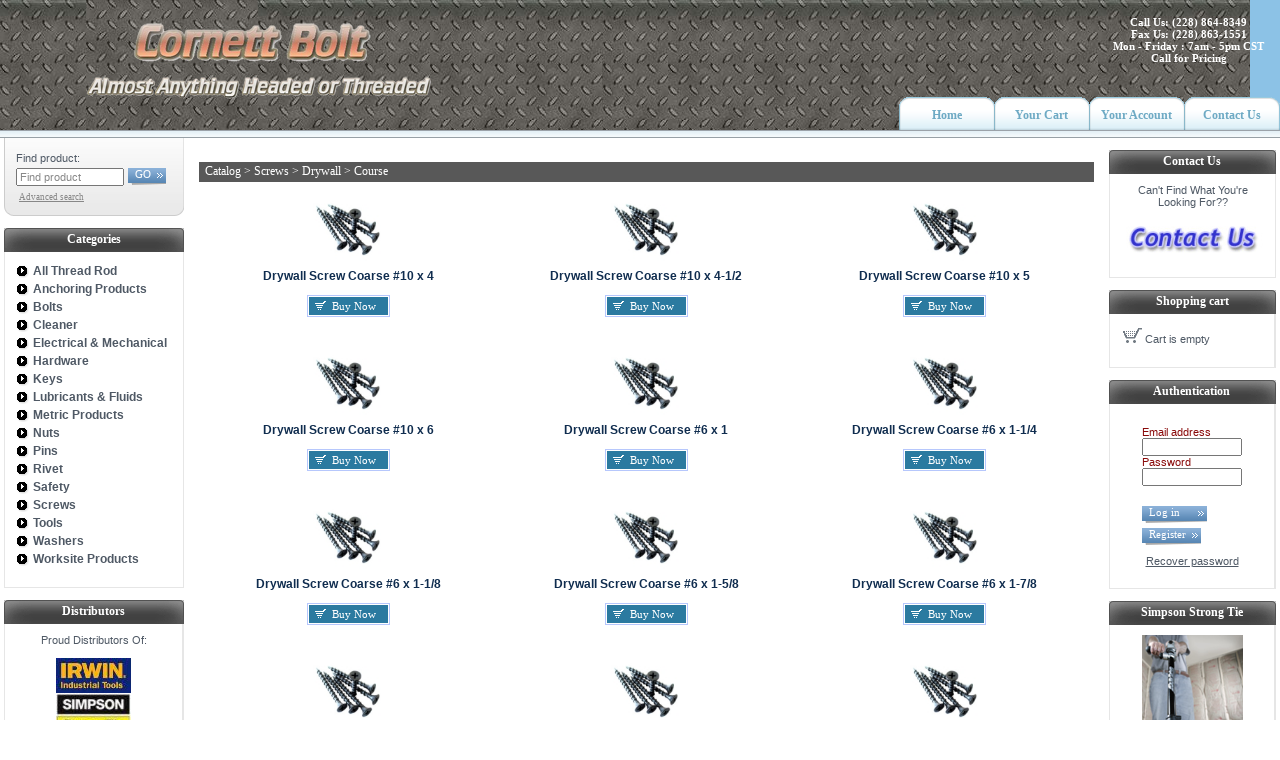

--- FILE ---
content_type: text/html
request_url: http://www.cornettbolt.com/cart.php?target=category&category_id=423
body_size: 7932
content:
<!-- [begin] -->
<!DOCTYPE HTML PUBLIC "-//W3C//DTD HTML 4.01 Transitional//EN" "http://www.w3.org/TR/html4/loose.dtd">
<HTML>

<!-- [head] -->
<HEAD>
<TITLE>Cornett Bolt and Screw
 - Course</TITLE>
<META http-equiv="Content-Type" content="text/html; charset=iso-8859-1">
<META  name="description" content="Huge selection of bolts and screws, as well as other fasteners online! We have nuts, bolts, screws, and more! Hard to find fastener selection!"><LINK href="skins/default/en/style.css"  rel="stylesheet" type="text/css">
</HEAD>
<!-- [/head] -->

<BODY>

<!-- Start of StatCounter Code -->
<script type="text/javascript">
var sc_project=4483491; 
var sc_invisible=1; 
var sc_partition=55; 
var sc_click_stat=1; 
var sc_security="a4967fdd"; 
</script>

<script type="text/javascript"
src="http://www.statcounter.com/counter/counter.js"></script><noscript><div
class="statcounter"><a title="custom counter"
href="http://www.statcounter.com/free_hit_counter.html"
target="_blank"><img class="statcounter"
src="http://c.statcounter.com/4483491/0/a4967fdd/1/"
alt="custom counter" ></a></div></noscript>
<!-- End of StatCounter Code -->


<!-- [/begin] -->
<TABLE border="0" width="100%" cellpadding="0" cellspacing="0" class="Container">
<TR>
<TD valign="top">

<TABLE width="100%" border="0" align="center" cellpadding="0" cellspacing="0">
<TR>
<TD>
<!-- [top] -->

<TABLE width="100%" border="0" cellpadding="0" cellspacing="0" class="Wallpaper">
<TR>
   <TD valign=top>

<TABLE width="100%" border="0" cellpadding="0" cellspacing="0">
<TR>
	<TD width="275" valign="top">
		<TABLE border="0" cellpadding="0" cellspacing="0">
		<TR>
			<!--TD><IMG src="images/spacer.gif" width="40" height="122" border="0" hspace="0" vspace="0" alt=""></TD-->
			<TD><IMG src="skins/default/en/images/spacer.gif" width="40" height="96" border="0" hspace="0" vspace="0" alt=""></TD>
			<!--TD valign="top"></TD-->
			<TD valign="top" style="padding-top: 26px;"></TD>
		</TR>
		</TABLE>
	</TD>
	<TD valign="top">
		<TABLE border="0" cellpadding="0" cellspacing="16" align="right">
		<TR>
			<TD nowrap align="center">
			<!-- [phones] -->
			
<font class="TollPhones">
<b>Call Us: (228) 864-8349<br>
<b>Fax Us: (228) 863-1551<br>

Mon - Friday : 7am - 5pm CST<br>
Call for Pricing<b>
</font>




















			<!-- [/phones] -->
			</TD> 
		</TR>
		</TABLE>
	</TD>
</TR>

<TR>
<TD class="MainHeaderBG">
&nbsp;
</TD>
<TD class="MainHeaderBG">

<!-- [tabs] {{{ -->
<TABLE border="0" cellpadding="0" cellspacing="0" align="right">
<TR>
<TD>

<TABLE border="0" cellpadding="0" cellspacing="0" width="95">
<TR >
	<TD><IMG src="skins/default/en/images/tab_left.gif" width="9" height="42" border="0" alt=""></TD>
	<TD style="padding-bottom: 2px;" width="100%" class="TabNormalBG" nowrap align="center"><A class="TopTabLink" href="cart.php">Home</A></TD>
	<TD><IMG src="skins/default/en/images/tab_right.gif" width="9" height="42" border="0" alt=""></TD>
</TR></TABLE>
</TD>
<TD>

<TABLE border="0" cellpadding="0" cellspacing="0" width="95">
<TR >
	<TD><IMG src="skins/default/en/images/tab_left.gif" width="9" height="42" border="0" alt=""></TD>
	<TD style="padding-bottom: 2px;" width="100%" class="TabNormalBG" nowrap align="center"><A class="TopTabLink" href="cart.php?target=cart">Your Cart</A></TD>
	<TD><IMG src="skins/default/en/images/tab_right.gif" width="9" height="42" border="0" alt=""></TD>
</TR></TABLE>
</TD>
<TD>
</TD>
<TD>

<TABLE border="0" cellpadding="0" cellspacing="0" width="95">
<TR >
	<TD><IMG src="skins/default/en/images/tab_left.gif" width="9" height="42" border="0" alt=""></TD>
	<TD style="padding-bottom: 2px;" width="100%" class="TabNormalBG" nowrap align="center"><A class="TopTabLink" href="cart.php?target=profile&amp;mode=login">Your Account</A></TD>
	<TD><IMG src="skins/default/en/images/tab_right.gif" width="9" height="42" border="0" alt=""></TD>
</TR></TABLE>
</TD>
<TD>

<TABLE border="0" cellpadding="0" cellspacing="0" width="95">
<TR >
	<TD><IMG src="skins/default/en/images/tab_left.gif" width="9" height="42" border="0" alt=""></TD>
	<TD style="padding-bottom: 2px;" width="100%" class="TabNormalBG" nowrap align="center"><A class="TopTabLink" href="cart.php?target=help&amp;mode=contactus">Contact Us</A></TD>
	<TD><IMG src="skins/default/en/images/tab_right.gif" width="9" height="42" border="0" alt=""></TD>
</TR></TABLE>
</TD>
<TD>
</TD>
<!-- add_tabs below are reserved for future modules, DO NOT BIND -->
<TD>
<!-- [add_tab1] -->
</TD>
<TD>
<!-- [add_tab2] -->
</TD>
<TD>
<!-- [add_tab3] -->
</TD>
<!-- Add your tabs here -->


<TD><IMG src="skins/default/en/images/tab_terminator.gif" width="1" height="42" border="0" alt=""></TD>
<!--TD><IMG src="images/spacer.gif" width="1" height="1" border="0" alt=""></TD-->
</TR>
</TABLE>
<!-- [tabs] }}} -->

</TD>
</TR>
</TABLE>

</TD>
</TR>
</TABLE>
<!-- [/top] -->

<!-- [main_view] -->
<TABLE border="0" align="center" cellpadding="0" cellspacing="0">
<TR>
    <TD valign="top">
    <noscript>
        <table border=0 width=500 cellpadding=2 cellspacing=0 align=center>
        <tr>
            <td align=center class=ErrorMessage nowrap>The requested action requires JavaScript.<br>Please enable Javascript in your web browser.</td>
        </tr>
        </table>
    </noscript>
	<script type="text/javascript" language="JavaScript 1.2" src="skins/default/en/js/cookie_validator.js"></script>
    </TD>
</TR>
</TABLE>
<TABLE border="0" width="100%" cellpadding="0" cellspacing="0">
<TR>
    <TD width="4"><IMG src="skins/default/en/images/spacer.gif" width="4" height="1" alt=""></TD>
	<TD width="180" valign="top">
<!-- [left] -->
<!-- [search] -->

<FORM action="http://www.cornettbolt.com/cart.php" method="GET" name="search_form">
<INPUT type="hidden" name="target" value="search">
<TABLE border="0" cellpadding="0" cellspacing="0">

<TR>
	<TD><IMG src="skins/default/en/images/searchbox_left.gif" width="9" height="78" alt=""></TD>
	<TD width="100%" class="SearchBoxBG">
		<TABLE>
		<TR>
			<TD colspan="2">Find product:</TD>
		</TR>
		<TR>
		    <TD><SPAN ><INPUT type="text" name="substring" style="width:75pt;color:#888888" value="Find product" onFocus="this.value=''; this.style.color='#000000';"></SPAN>			    			</TD>
		    <TD>
<TABLE border="0" cellpadding="0" cellspacing="0" class="CommonButton2LeftBG">
<TR>
<TD><IMG src="skins/default/en/images/spacer.gif" width="1" height="17" border="0" alt=""></TD>
<TD valign="top"  nowrap>&nbsp;&nbsp;<a href="javascript: document.search_form.submit()" target="" class="ButtonLink">GO</a>&nbsp;&nbsp;</TD>
<TD ><IMG src="skins/default/en/images/btn2_arrows.gif" border="0" align="middle" alt="GO"></TD><TD><IMG src="skins/default/en/images/btn2_right.gif" width="3" height="17" border="0" alt=""></TD>
</TR>
</TABLE>

</TD>
		</TR>


		<TR >

		

<TD>


			    &nbsp;<A href="cart.php?target=advanced_search" title="Advanced Search" class="AdvancedSearchLink">Advanced search</A>
		    </TD>
		</TR>		</TABLE>
	</TD>
	<TD><IMG src="skins/default/en/images/searchbox_right.gif" width="9" height="78" alt=""></TD>
</TR>

</TABLE>
</FORM>
<BR>





<!-- [/search] -->



<div >
<TABLE width="100%" border="0" cellpadding="0" cellspacing="0">
<TR>
    <TD colspan=3>
    <TABLE width="100%" border="0" cellpadding="0" cellspacing="0" class="SidebarBoxLeftBG">
    <TR>
        <TD class="SidebarBoxCenterBG" nowrap width="100%" align="center">&nbsp;Categories&nbsp;</TD>
        <TD><IMG src="skins/default/en/images/spacer.gif" width="1" height="24" border="0" alt=""></TD>
    </TR>
    </TABLE>
    </TD>
</TR>
<TR>
    <TD class="SidebarBorder"><IMG SRC="skins/default/en/images/spacer.gif" width="1" height="1" border="0" alt=""></TD>
    <TD class="SidebarBox" valign="top" width="100%">
        <TABLE border="0" cellpadding="10" cellspacing="0" width="100%">
        <TR><TD>
<table border=0 cellpadding=2 cellspacing=0>
<tr >
	<td valign="bottom"><img src="skins/default/en/images/category_arrow.gif" width="12" height="13" alt=""></td>
    <td width="100%"><a href="cart.php?target=category&amp;category_id=776" class="SidebarItems"><FONT class="CategoriesList">All Thread Rod</FONT></a></td>
</tr><tr >
	<td valign="bottom"><img src="skins/default/en/images/category_arrow.gif" width="12" height="13" alt=""></td>
    <td width="100%"><a href="cart.php?target=category&amp;category_id=291" class="SidebarItems"><FONT class="CategoriesList">Anchoring Products</FONT></a></td>
</tr><tr >
	<td valign="bottom"><img src="skins/default/en/images/category_arrow.gif" width="12" height="13" alt=""></td>
    <td width="100%"><a href="cart.php?target=category&amp;category_id=313" class="SidebarItems"><FONT class="CategoriesList">Bolts</FONT></a></td>
</tr><tr >
	<td valign="bottom"><img src="skins/default/en/images/category_arrow.gif" width="12" height="13" alt=""></td>
    <td width="100%"><a href="cart.php?target=category&amp;category_id=765" class="SidebarItems"><FONT class="CategoriesList">Cleaner</FONT></a></td>
</tr><tr >
	<td valign="bottom"><img src="skins/default/en/images/category_arrow.gif" width="12" height="13" alt=""></td>
    <td width="100%"><a href="cart.php?target=category&amp;category_id=749" class="SidebarItems"><FONT class="CategoriesList">Electrical &amp; Mechanical</FONT></a></td>
</tr><tr >
	<td valign="bottom"><img src="skins/default/en/images/category_arrow.gif" width="12" height="13" alt=""></td>
    <td width="100%"><a href="cart.php?target=category&amp;category_id=445" class="SidebarItems"><FONT class="CategoriesList">Hardware</FONT></a></td>
</tr><tr >
	<td valign="bottom"><img src="skins/default/en/images/category_arrow.gif" width="12" height="13" alt=""></td>
    <td width="100%"><a href="cart.php?target=category&amp;category_id=503" class="SidebarItems"><FONT class="CategoriesList">Keys</FONT></a></td>
</tr><tr >
	<td valign="bottom"><img src="skins/default/en/images/category_arrow.gif" width="12" height="13" alt=""></td>
    <td width="100%"><a href="cart.php?target=category&amp;category_id=766" class="SidebarItems"><FONT class="CategoriesList">Lubricants &amp; Fluids</FONT></a></td>
</tr><tr >
	<td valign="bottom"><img src="skins/default/en/images/category_arrow.gif" width="12" height="13" alt=""></td>
    <td width="100%"><a href="cart.php?target=category&amp;category_id=506" class="SidebarItems"><FONT class="CategoriesList">Metric Products</FONT></a></td>
</tr><tr >
	<td valign="bottom"><img src="skins/default/en/images/category_arrow.gif" width="12" height="13" alt=""></td>
    <td width="100%"><a href="cart.php?target=category&amp;category_id=331" class="SidebarItems"><FONT class="CategoriesList">Nuts</FONT></a></td>
</tr><tr >
	<td valign="bottom"><img src="skins/default/en/images/category_arrow.gif" width="12" height="13" alt=""></td>
    <td width="100%"><a href="cart.php?target=category&amp;category_id=439" class="SidebarItems"><FONT class="CategoriesList">Pins</FONT></a></td>
</tr><tr >
	<td valign="bottom"><img src="skins/default/en/images/category_arrow.gif" width="12" height="13" alt=""></td>
    <td width="100%"><a href="cart.php?target=category&amp;category_id=794" class="SidebarItems"><FONT class="CategoriesList">Rivet</FONT></a></td>
</tr><tr >
	<td valign="bottom"><img src="skins/default/en/images/category_arrow.gif" width="12" height="13" alt=""></td>
    <td width="100%"><a href="cart.php?target=category&amp;category_id=487" class="SidebarItems"><FONT class="CategoriesList">Safety</FONT></a></td>
</tr><tr >
	<td valign="bottom"><img src="skins/default/en/images/category_arrow.gif" width="12" height="13" alt=""></td>
    <td width="100%"><a href="cart.php?target=category&amp;category_id=396" class="SidebarItems"><FONT class="CategoriesList">Screws</FONT></a></td>
</tr><tr >
	<td valign="bottom"><img src="skins/default/en/images/category_arrow.gif" width="12" height="13" alt=""></td>
    <td width="100%"><a href="cart.php?target=category&amp;category_id=674" class="SidebarItems"><FONT class="CategoriesList">Tools</FONT></a></td>
</tr><tr >
	<td valign="bottom"><img src="skins/default/en/images/category_arrow.gif" width="12" height="13" alt=""></td>
    <td width="100%"><a href="cart.php?target=category&amp;category_id=367" class="SidebarItems"><FONT class="CategoriesList">Washers</FONT></a></td>
</tr><tr >
	<td valign="bottom"><img src="skins/default/en/images/category_arrow.gif" width="12" height="13" alt=""></td>
    <td width="100%"><a href="cart.php?target=category&amp;category_id=768" class="SidebarItems"><FONT class="CategoriesList">Worksite Products</FONT></a></td>
</tr></table>
</TD></TR>
        </TABLE>
        <TABLE border="0" cellpadding="0" cellspacing="0" width="100%">
        <TR><TD><IMG src="skins/default/en/images/spacer.gif" width="1" height="9" alt=""></TD></TR>
        </TABLE>

	</TD>
    <TD class="SidebarBorder"><IMG src="skins/default/en/images/spacer.gif" width="1" height="1" border="0" alt=""></TD>
</TR>
<TR>
    <TD colspan="3" class="SidebarBorder"><IMG src="skins/default/en/images/spacer.gif" width="167" height="1" border="0" alt=""></TD>
</TR>
</TABLE>
<BR>
</div> <TABLE width="100%" border="0" cellpadding="0" cellspacing="0">
<TR>
    <TD colspan=3>
    <TABLE width="100%" border="0" cellpadding="0" cellspacing="0" class="SidebarBoxLeftBG">
    <TR>
        <TD class="SidebarBoxCenterBG" nowrap width="100%" align="center">&nbsp;Distributors&nbsp;</TD>
        <TD><IMG src="skins/default/en/images/spacer.gif" width="1" height="24" border="0" alt=""></TD>
    </TR>
    </TABLE>
    </TD>
</TR>
<TR>
    <TD class="SidebarBorder"><IMG SRC="skins/default/en/images/spacer.gif" width="1" height="1" border="0" alt=""></TD>
    <TD class="SidebarBox" valign="top" width="100%">
        <TABLE border="0" cellpadding="10" cellspacing="0" width="100%">
        <TR><TD><!DOCTYPE html PUBLIC "-//W3C//DTD XHTML 1.0 Transitional//EN" "http://www.w3.org/TR/xhtml1/DTD/xhtml1-transitional.dtd">
<html xmlns="http://www.w3.org/1999/xhtml">
<head>
<meta http-equiv="Content-Type" content="text/html; charset=iso-8859-1" />
<title>Distributors</title>
</head>

<body><center>
Proud Distributors Of:<br /><br />
<a href="http://www.irwin.com" target="blank"><img src="http://cornettbolt.com/images/irwin.jpg"  border="0"><br /></a>
<a href="http://www.strongtie.com" target="blank" ><img src="http://cornettbolt.com/images/simpson.jpg"  / border="0"><br /></a>
<a href="http://www.lenoxtools.com" target="blank"><img src="http://cornettbolt.com/images/Lenox.bmp" / border="0"><br /></a>
<a href="http://www.spectrowireandcable.com" target="blank"><img src="http://www.cornettbolt.com/images/home_images/spectro.gif" border="0"><br></a>

</center>
</body>
</html>
</TD></TR>
        </TABLE>
        <TABLE border="0" cellpadding="0" cellspacing="0" width="100%">
        <TR><TD><IMG src="skins/default/en/images/spacer.gif" width="1" height="9" alt=""></TD></TR>
        </TABLE>

	</TD>
    <TD class="SidebarBorder"><IMG src="skins/default/en/images/spacer.gif" width="1" height="1" border="0" alt=""></TD>
</TR>
<TR>
    <TD colspan="3" class="SidebarBorder"><IMG src="skins/default/en/images/spacer.gif" width="167" height="1" border="0" alt=""></TD>
</TR>
</TABLE>
<BR>
<TABLE width="100%" border="0" cellpadding="0" cellspacing="0">
<TR>
    <TD colspan=3>
    <TABLE width="100%" border="0" cellpadding="0" cellspacing="0" class="SidebarBoxLeftBG">
    <TR>
        <TD class="SidebarBoxCenterBG" nowrap width="100%" align="center">&nbsp;Help&nbsp;</TD>
        <TD><IMG src="skins/default/en/images/spacer.gif" width="1" height="24" border="0" alt=""></TD>
    </TR>
    </TABLE>
    </TD>
</TR>
<TR>
    <TD class="SidebarBorder"><IMG SRC="skins/default/en/images/spacer.gif" width="1" height="1" border="0" alt=""></TD>
    <TD class="SidebarBox" valign="top" width="100%">
        <TABLE border="0" cellpadding="10" cellspacing="0" width="100%">
        <TR><TD><table border="0" cellpadding="2" cellspacing="0">
<tbody>
<tr>
	<td><a href="cart.php?target=recover_password" class="SidebarItems"><FONT class="CategoriesList">Recover password</FONT></a></td>
</tr>
<tr>
	<td><a href="cart.php?target=help&amp;mode=contactus" class="SidebarItems"><FONT class="CategoriesList">Contact us</FONT></a></td>
</tr>
<tr>
	<td><a href="cart.php?target=help&amp;mode=privacy_statement" class="SidebarItems"><FONT class="CategoriesList">Privacy statement</FONT></a></td>
</tr>
<tr>
	<td><a href="cart.php?target=help&amp;mode=terms_conditions" class="SidebarItems"><FONT class="CategoriesList">Terms &amp; Conditions</FONT></a></td>
</tr>
</tbody>
<tbody >

<tr><td><a href="cart.php?page=simpson_strong_tie" class="SidebarItems"><FONT class="CategoriesList">Simpson Strong Tie</FONT></a></td></tr>
</tbody></table>
</TD></TR>
        </TABLE>
        <TABLE border="0" cellpadding="0" cellspacing="0" width="100%">
        <TR><TD><IMG src="skins/default/en/images/spacer.gif" width="1" height="9" alt=""></TD></TR>
        </TABLE>

	</TD>
    <TD class="SidebarBorder"><IMG src="skins/default/en/images/spacer.gif" width="1" height="1" border="0" alt=""></TD>
</TR>
<TR>
    <TD colspan="3" class="SidebarBorder"><IMG src="skins/default/en/images/spacer.gif" width="167" height="1" border="0" alt=""></TD>
</TR>
</TABLE>
<BR>
<TABLE width="100%" border="0" cellpadding="0" cellspacing="0">
<TR>
    <TD colspan=3>
    <TABLE width="100%" border="0" cellpadding="0" cellspacing="0" class="SidebarBoxLeftBG">
    <TR>
        <TD class="SidebarBoxCenterBG" nowrap width="100%" align="center">&nbsp;Payment&nbsp;</TD>
        <TD><IMG src="skins/default/en/images/spacer.gif" width="1" height="24" border="0" alt=""></TD>
    </TR>
    </TABLE>
    </TD>
</TR>
<TR>
    <TD class="SidebarBorder"><IMG SRC="skins/default/en/images/spacer.gif" width="1" height="1" border="0" alt=""></TD>
    <TD class="SidebarBox" valign="top" width="100%">
        <TABLE border="0" cellpadding="10" cellspacing="0" width="100%">
        <TR><TD><!DOCTYPE html PUBLIC "-//W3C//DTD XHTML 1.0 Transitional//EN" "http://www.w3.org/TR/xhtml1/DTD/xhtml1-transitional.dtd">
<html xmlns="http://www.w3.org/1999/xhtml">
<head>
<meta http-equiv="Content-Type" content="text/html; charset=iso-8859-1" />
<title>Payments</title>
</head>

<body><center>
We Accept:<br /><br />
<img src="http://cornettbolt.com/images/Payment/ae.gif">
<img src="http://cornettbolt.com/images/Payment/discover.jpg"><br>
<img src="http://cornettbolt.com/images/Payment/mastercard.gif">
<img src="http://cornettbolt.com/images/Payment/visa.gif">
</center>
</body>
</html>

</TD></TR>
        </TABLE>
        <TABLE border="0" cellpadding="0" cellspacing="0" width="100%">
        <TR><TD><IMG src="skins/default/en/images/spacer.gif" width="1" height="9" alt=""></TD></TR>
        </TABLE>

	</TD>
    <TD class="SidebarBorder"><IMG src="skins/default/en/images/spacer.gif" width="1" height="1" border="0" alt=""></TD>
</TR>
<TR>
    <TD colspan="3" class="SidebarBorder"><IMG src="skins/default/en/images/spacer.gif" width="167" height="1" border="0" alt=""></TD>
</TR>
</TABLE>
<BR>
<!-- [/left] -->
	<IMG src="skins/default/en/images/spacer.gif" width="180" height="1" alt="">
    </TD>

	<TD width="15"><IMG src="skins/default/en/images/spacer.gif" width="15" height="1" alt=""></TD>
    <TD valign="top" width="100%"><BR>

<!-- [center] -->





<!-- [main] {{{ -->




<!-- [/main] }}} -->

<!-- [help] {{{ -->
<!-- [/help] }}} -->

<!-- [catalog] {{{ -->

<BR>
<TABLE WIDTH="100%" BORDER=0 CELLPADDING=0 CELLSPACING=0>
<TR>
    <TD height=20 class=DialogTitle>&nbsp;&nbsp;<a href="cart.php"><font class=DialogTitle>Catalog</font></a>&nbsp;&gt;&nbsp;<a href="cart.php?target=category&amp;category_id=396"><font class=DialogTitle>Screws</font></a>&nbsp;&gt;&nbsp;<a href="cart.php?target=category&amp;category_id=421"><font class=DialogTitle>Drywall</font></a>&nbsp;&gt;&nbsp;<a href="cart.php?target=category&amp;category_id=423"><font class=DialogTitle>Course</font></a></TD>
</TR>
<TR>
    <TD height=8><IMG SRC="skins/default/en/images/spacer.gif" WIDTH=1 HEIGHT=1 BORDER="0" alt=""></TD>
</TR>
<TR>
    <TD>
        


<table border="0" width="100%" cellpadding="3" cellspacing="0">
<tbody >
<tr>
	<td  align="center" width="33%" valign="top">
        <a href="cart.php?target=product&amp;product_id=23881&amp;category_id=423" ><img src="images//home_images/screw/drywall.jpg" border=0 width=70 alt=""></a>    </td><td  align="center" width="33%" valign="top">
        <a href="cart.php?target=product&amp;product_id=23882&amp;category_id=423" ><img src="images//home_images/screw/drywall.jpg" border=0 width=70 alt=""></a>    </td><td  align="center" width="33%" valign="top">
        <a href="cart.php?target=product&amp;product_id=23883&amp;category_id=423" ><img src="images//home_images/screw/drywall.jpg" border=0 width=70 alt=""></a>    </td></tr>    
<tr>
	<td  align="center" width="33%" valign="top">
    	<a  href="cart.php?target=product&amp;product_id=23881&amp;category_id=423"><FONT class="ProductTitle">Drywall Screw Coarse #10 x 4</FONT></a>	</td><td  align="center" width="33%" valign="top">
    	<a  href="cart.php?target=product&amp;product_id=23882&amp;category_id=423"><FONT class="ProductTitle">Drywall Screw Coarse #10 x 4-1/2</FONT></a>	</td><td  align="center" width="33%" valign="top">
    	<a  href="cart.php?target=product&amp;product_id=23883&amp;category_id=423"><FONT class="ProductTitle">Drywall Screw Coarse #10 x 5</FONT></a>	</td></tr>        
<tr>
	<td  align="center" width="33%" valign="top">
    		</td><td  align="center" width="33%" valign="top">
    		</td><td  align="center" width="33%" valign="top">
    		</td></tr>
<tr>
	<td  align="center" width="33%" valign="top">
        
<TABLE border="0" cellpadding="0" cellspacing="0">
<TR>
<TD><IMG src="skins/default/en/images/but_left.gif" width="8" height="22" border="0" alt=""></TD>
<TD style="padding-bottom: 2px;"  class="CommonButtonBG" nowrap><a href="cart.php?target=product&amp;action=buynow&amp;product_id=23881&amp;category_id=423" target=""><IMG src="skins/default/en/images/cart4button.gif" width="11" height="12" border="0" alt="Buy Now"></a></TD><TD class="CommonButtonBG" nowrap>&nbsp;&nbsp;<a href="cart.php?target=product&amp;action=buynow&amp;product_id=23881&amp;category_id=423" target="" class="ButtonLink"><FONT  class="Button">Buy Now</FONT></a>&nbsp;&nbsp;</TD>
<TD><IMG src="skins/default/en/images/but_right.gif" width="8" height="22" border="0" alt=""></TD>
</TR>
</TABLE>
        <br><br>
    </td><td  align="center" width="33%" valign="top">
        
<TABLE border="0" cellpadding="0" cellspacing="0">
<TR>
<TD><IMG src="skins/default/en/images/but_left.gif" width="8" height="22" border="0" alt=""></TD>
<TD style="padding-bottom: 2px;"  class="CommonButtonBG" nowrap><a href="cart.php?target=product&amp;action=buynow&amp;product_id=23882&amp;category_id=423" target=""><IMG src="skins/default/en/images/cart4button.gif" width="11" height="12" border="0" alt="Buy Now"></a></TD><TD class="CommonButtonBG" nowrap>&nbsp;&nbsp;<a href="cart.php?target=product&amp;action=buynow&amp;product_id=23882&amp;category_id=423" target="" class="ButtonLink"><FONT  class="Button">Buy Now</FONT></a>&nbsp;&nbsp;</TD>
<TD><IMG src="skins/default/en/images/but_right.gif" width="8" height="22" border="0" alt=""></TD>
</TR>
</TABLE>
        <br><br>
    </td><td  align="center" width="33%" valign="top">
        
<TABLE border="0" cellpadding="0" cellspacing="0">
<TR>
<TD><IMG src="skins/default/en/images/but_left.gif" width="8" height="22" border="0" alt=""></TD>
<TD style="padding-bottom: 2px;"  class="CommonButtonBG" nowrap><a href="cart.php?target=product&amp;action=buynow&amp;product_id=23883&amp;category_id=423" target=""><IMG src="skins/default/en/images/cart4button.gif" width="11" height="12" border="0" alt="Buy Now"></a></TD><TD class="CommonButtonBG" nowrap>&nbsp;&nbsp;<a href="cart.php?target=product&amp;action=buynow&amp;product_id=23883&amp;category_id=423" target="" class="ButtonLink"><FONT  class="Button">Buy Now</FONT></a>&nbsp;&nbsp;</TD>
<TD><IMG src="skins/default/en/images/but_right.gif" width="8" height="22" border="0" alt=""></TD>
</TR>
</TABLE>
        <br><br>
    </td></tr>    
</tbody><tbody >
<tr>
	<td  align="center" width="33%" valign="top">
        <a href="cart.php?target=product&amp;product_id=23884&amp;category_id=423" ><img src="images//home_images/screw/drywall.jpg" border=0 width=70 alt=""></a>    </td><td  align="center" width="33%" valign="top">
        <a href="cart.php?target=product&amp;product_id=23885&amp;category_id=423" ><img src="images//home_images/screw/drywall.jpg" border=0 width=70 alt=""></a>    </td><td  align="center" width="33%" valign="top">
        <a href="cart.php?target=product&amp;product_id=23886&amp;category_id=423" ><img src="images//home_images/screw/drywall.jpg" border=0 width=70 alt=""></a>    </td></tr>    
<tr>
	<td  align="center" width="33%" valign="top">
    	<a  href="cart.php?target=product&amp;product_id=23884&amp;category_id=423"><FONT class="ProductTitle">Drywall Screw Coarse #10 x 6</FONT></a>	</td><td  align="center" width="33%" valign="top">
    	<a  href="cart.php?target=product&amp;product_id=23885&amp;category_id=423"><FONT class="ProductTitle">Drywall Screw Coarse #6 x 1</FONT></a>	</td><td  align="center" width="33%" valign="top">
    	<a  href="cart.php?target=product&amp;product_id=23886&amp;category_id=423"><FONT class="ProductTitle">Drywall Screw Coarse #6 x 1-1/4</FONT></a>	</td></tr>        
<tr>
	<td  align="center" width="33%" valign="top">
    		</td><td  align="center" width="33%" valign="top">
    		</td><td  align="center" width="33%" valign="top">
    		</td></tr>
<tr>
	<td  align="center" width="33%" valign="top">
        
<TABLE border="0" cellpadding="0" cellspacing="0">
<TR>
<TD><IMG src="skins/default/en/images/but_left.gif" width="8" height="22" border="0" alt=""></TD>
<TD style="padding-bottom: 2px;"  class="CommonButtonBG" nowrap><a href="cart.php?target=product&amp;action=buynow&amp;product_id=23884&amp;category_id=423" target=""><IMG src="skins/default/en/images/cart4button.gif" width="11" height="12" border="0" alt="Buy Now"></a></TD><TD class="CommonButtonBG" nowrap>&nbsp;&nbsp;<a href="cart.php?target=product&amp;action=buynow&amp;product_id=23884&amp;category_id=423" target="" class="ButtonLink"><FONT  class="Button">Buy Now</FONT></a>&nbsp;&nbsp;</TD>
<TD><IMG src="skins/default/en/images/but_right.gif" width="8" height="22" border="0" alt=""></TD>
</TR>
</TABLE>
        <br><br>
    </td><td  align="center" width="33%" valign="top">
        
<TABLE border="0" cellpadding="0" cellspacing="0">
<TR>
<TD><IMG src="skins/default/en/images/but_left.gif" width="8" height="22" border="0" alt=""></TD>
<TD style="padding-bottom: 2px;"  class="CommonButtonBG" nowrap><a href="cart.php?target=product&amp;action=buynow&amp;product_id=23885&amp;category_id=423" target=""><IMG src="skins/default/en/images/cart4button.gif" width="11" height="12" border="0" alt="Buy Now"></a></TD><TD class="CommonButtonBG" nowrap>&nbsp;&nbsp;<a href="cart.php?target=product&amp;action=buynow&amp;product_id=23885&amp;category_id=423" target="" class="ButtonLink"><FONT  class="Button">Buy Now</FONT></a>&nbsp;&nbsp;</TD>
<TD><IMG src="skins/default/en/images/but_right.gif" width="8" height="22" border="0" alt=""></TD>
</TR>
</TABLE>
        <br><br>
    </td><td  align="center" width="33%" valign="top">
        
<TABLE border="0" cellpadding="0" cellspacing="0">
<TR>
<TD><IMG src="skins/default/en/images/but_left.gif" width="8" height="22" border="0" alt=""></TD>
<TD style="padding-bottom: 2px;"  class="CommonButtonBG" nowrap><a href="cart.php?target=product&amp;action=buynow&amp;product_id=23886&amp;category_id=423" target=""><IMG src="skins/default/en/images/cart4button.gif" width="11" height="12" border="0" alt="Buy Now"></a></TD><TD class="CommonButtonBG" nowrap>&nbsp;&nbsp;<a href="cart.php?target=product&amp;action=buynow&amp;product_id=23886&amp;category_id=423" target="" class="ButtonLink"><FONT  class="Button">Buy Now</FONT></a>&nbsp;&nbsp;</TD>
<TD><IMG src="skins/default/en/images/but_right.gif" width="8" height="22" border="0" alt=""></TD>
</TR>
</TABLE>
        <br><br>
    </td></tr>    
</tbody><tbody >
<tr>
	<td  align="center" width="33%" valign="top">
        <a href="cart.php?target=product&amp;product_id=23887&amp;category_id=423" ><img src="images//home_images/screw/drywall.jpg" border=0 width=70 alt=""></a>    </td><td  align="center" width="33%" valign="top">
        <a href="cart.php?target=product&amp;product_id=23888&amp;category_id=423" ><img src="images//home_images/screw/drywall.jpg" border=0 width=70 alt=""></a>    </td><td  align="center" width="33%" valign="top">
        <a href="cart.php?target=product&amp;product_id=23889&amp;category_id=423" ><img src="images//home_images/screw/drywall.jpg" border=0 width=70 alt=""></a>    </td></tr>    
<tr>
	<td  align="center" width="33%" valign="top">
    	<a  href="cart.php?target=product&amp;product_id=23887&amp;category_id=423"><FONT class="ProductTitle">Drywall Screw Coarse #6 x 1-1/8</FONT></a>	</td><td  align="center" width="33%" valign="top">
    	<a  href="cart.php?target=product&amp;product_id=23888&amp;category_id=423"><FONT class="ProductTitle">Drywall Screw Coarse #6 x 1-5/8</FONT></a>	</td><td  align="center" width="33%" valign="top">
    	<a  href="cart.php?target=product&amp;product_id=23889&amp;category_id=423"><FONT class="ProductTitle">Drywall Screw Coarse #6 x 1-7/8</FONT></a>	</td></tr>        
<tr>
	<td  align="center" width="33%" valign="top">
    		</td><td  align="center" width="33%" valign="top">
    		</td><td  align="center" width="33%" valign="top">
    		</td></tr>
<tr>
	<td  align="center" width="33%" valign="top">
        
<TABLE border="0" cellpadding="0" cellspacing="0">
<TR>
<TD><IMG src="skins/default/en/images/but_left.gif" width="8" height="22" border="0" alt=""></TD>
<TD style="padding-bottom: 2px;"  class="CommonButtonBG" nowrap><a href="cart.php?target=product&amp;action=buynow&amp;product_id=23887&amp;category_id=423" target=""><IMG src="skins/default/en/images/cart4button.gif" width="11" height="12" border="0" alt="Buy Now"></a></TD><TD class="CommonButtonBG" nowrap>&nbsp;&nbsp;<a href="cart.php?target=product&amp;action=buynow&amp;product_id=23887&amp;category_id=423" target="" class="ButtonLink"><FONT  class="Button">Buy Now</FONT></a>&nbsp;&nbsp;</TD>
<TD><IMG src="skins/default/en/images/but_right.gif" width="8" height="22" border="0" alt=""></TD>
</TR>
</TABLE>
        <br><br>
    </td><td  align="center" width="33%" valign="top">
        
<TABLE border="0" cellpadding="0" cellspacing="0">
<TR>
<TD><IMG src="skins/default/en/images/but_left.gif" width="8" height="22" border="0" alt=""></TD>
<TD style="padding-bottom: 2px;"  class="CommonButtonBG" nowrap><a href="cart.php?target=product&amp;action=buynow&amp;product_id=23888&amp;category_id=423" target=""><IMG src="skins/default/en/images/cart4button.gif" width="11" height="12" border="0" alt="Buy Now"></a></TD><TD class="CommonButtonBG" nowrap>&nbsp;&nbsp;<a href="cart.php?target=product&amp;action=buynow&amp;product_id=23888&amp;category_id=423" target="" class="ButtonLink"><FONT  class="Button">Buy Now</FONT></a>&nbsp;&nbsp;</TD>
<TD><IMG src="skins/default/en/images/but_right.gif" width="8" height="22" border="0" alt=""></TD>
</TR>
</TABLE>
        <br><br>
    </td><td  align="center" width="33%" valign="top">
        
<TABLE border="0" cellpadding="0" cellspacing="0">
<TR>
<TD><IMG src="skins/default/en/images/but_left.gif" width="8" height="22" border="0" alt=""></TD>
<TD style="padding-bottom: 2px;"  class="CommonButtonBG" nowrap><a href="cart.php?target=product&amp;action=buynow&amp;product_id=23889&amp;category_id=423" target=""><IMG src="skins/default/en/images/cart4button.gif" width="11" height="12" border="0" alt="Buy Now"></a></TD><TD class="CommonButtonBG" nowrap>&nbsp;&nbsp;<a href="cart.php?target=product&amp;action=buynow&amp;product_id=23889&amp;category_id=423" target="" class="ButtonLink"><FONT  class="Button">Buy Now</FONT></a>&nbsp;&nbsp;</TD>
<TD><IMG src="skins/default/en/images/but_right.gif" width="8" height="22" border="0" alt=""></TD>
</TR>
</TABLE>
        <br><br>
    </td></tr>    
</tbody><tbody >
<tr>
	<td  align="center" width="33%" valign="top">
        <a href="cart.php?target=product&amp;product_id=23890&amp;category_id=423" ><img src="images//home_images/screw/drywall.jpg" border=0 width=70 alt=""></a>    </td><td  align="center" width="33%" valign="top">
        <a href="cart.php?target=product&amp;product_id=23891&amp;category_id=423" ><img src="images//home_images/screw/drywall.jpg" border=0 width=70 alt=""></a>    </td><td  align="center" width="33%" valign="top">
        <a href="cart.php?target=product&amp;product_id=23892&amp;category_id=423" ><img src="images//home_images/screw/drywall.jpg" border=0 width=70 alt=""></a>    </td></tr>    
<tr>
	<td  align="center" width="33%" valign="top">
    	<a  href="cart.php?target=product&amp;product_id=23890&amp;category_id=423"><FONT class="ProductTitle">Drywall Screw Coarse #6 x 2</FONT></a>	</td><td  align="center" width="33%" valign="top">
    	<a  href="cart.php?target=product&amp;product_id=23891&amp;category_id=423"><FONT class="ProductTitle">Drywall Screw Coarse #6 x 2-1/4</FONT></a>	</td><td  align="center" width="33%" valign="top">
    	<a  href="cart.php?target=product&amp;product_id=23892&amp;category_id=423"><FONT class="ProductTitle">Drywall Screw Coarse #8 x 2-1/2</FONT></a>	</td></tr>        
<tr>
	<td  align="center" width="33%" valign="top">
    		</td><td  align="center" width="33%" valign="top">
    		</td><td  align="center" width="33%" valign="top">
    		</td></tr>
<tr>
	<td  align="center" width="33%" valign="top">
        
<TABLE border="0" cellpadding="0" cellspacing="0">
<TR>
<TD><IMG src="skins/default/en/images/but_left.gif" width="8" height="22" border="0" alt=""></TD>
<TD style="padding-bottom: 2px;"  class="CommonButtonBG" nowrap><a href="cart.php?target=product&amp;action=buynow&amp;product_id=23890&amp;category_id=423" target=""><IMG src="skins/default/en/images/cart4button.gif" width="11" height="12" border="0" alt="Buy Now"></a></TD><TD class="CommonButtonBG" nowrap>&nbsp;&nbsp;<a href="cart.php?target=product&amp;action=buynow&amp;product_id=23890&amp;category_id=423" target="" class="ButtonLink"><FONT  class="Button">Buy Now</FONT></a>&nbsp;&nbsp;</TD>
<TD><IMG src="skins/default/en/images/but_right.gif" width="8" height="22" border="0" alt=""></TD>
</TR>
</TABLE>
        <br><br>
    </td><td  align="center" width="33%" valign="top">
        
<TABLE border="0" cellpadding="0" cellspacing="0">
<TR>
<TD><IMG src="skins/default/en/images/but_left.gif" width="8" height="22" border="0" alt=""></TD>
<TD style="padding-bottom: 2px;"  class="CommonButtonBG" nowrap><a href="cart.php?target=product&amp;action=buynow&amp;product_id=23891&amp;category_id=423" target=""><IMG src="skins/default/en/images/cart4button.gif" width="11" height="12" border="0" alt="Buy Now"></a></TD><TD class="CommonButtonBG" nowrap>&nbsp;&nbsp;<a href="cart.php?target=product&amp;action=buynow&amp;product_id=23891&amp;category_id=423" target="" class="ButtonLink"><FONT  class="Button">Buy Now</FONT></a>&nbsp;&nbsp;</TD>
<TD><IMG src="skins/default/en/images/but_right.gif" width="8" height="22" border="0" alt=""></TD>
</TR>
</TABLE>
        <br><br>
    </td><td  align="center" width="33%" valign="top">
        
<TABLE border="0" cellpadding="0" cellspacing="0">
<TR>
<TD><IMG src="skins/default/en/images/but_left.gif" width="8" height="22" border="0" alt=""></TD>
<TD style="padding-bottom: 2px;"  class="CommonButtonBG" nowrap><a href="cart.php?target=product&amp;action=buynow&amp;product_id=23892&amp;category_id=423" target=""><IMG src="skins/default/en/images/cart4button.gif" width="11" height="12" border="0" alt="Buy Now"></a></TD><TD class="CommonButtonBG" nowrap>&nbsp;&nbsp;<a href="cart.php?target=product&amp;action=buynow&amp;product_id=23892&amp;category_id=423" target="" class="ButtonLink"><FONT  class="Button">Buy Now</FONT></a>&nbsp;&nbsp;</TD>
<TD><IMG src="skins/default/en/images/but_right.gif" width="8" height="22" border="0" alt=""></TD>
</TR>
</TABLE>
        <br><br>
    </td></tr>    
</tbody><tbody >
<tr>
	<td  align="center" width="33%" valign="top">
        <a href="cart.php?target=product&amp;product_id=23893&amp;category_id=423" ><img src="images//home_images/screw/drywall.jpg" border=0 width=70 alt=""></a>    </td><td  align="center" width="33%" valign="top">
            </td><td  align="center" width="33%" valign="top">
            </td></tr>    
<tr>
	<td  align="center" width="33%" valign="top">
    	<a  href="cart.php?target=product&amp;product_id=23893&amp;category_id=423"><FONT class="ProductTitle">Drywall Screw Coarse #8 x 3</FONT></a>	</td><td  align="center" width="33%" valign="top">
    		</td><td  align="center" width="33%" valign="top">
    		</td></tr>        
<tr>
	<td  align="center" width="33%" valign="top">
    		</td><td  align="center" width="33%" valign="top">
    		</td><td  align="center" width="33%" valign="top">
    		</td></tr>
<tr>
	<td  align="center" width="33%" valign="top">
        
<TABLE border="0" cellpadding="0" cellspacing="0">
<TR>
<TD><IMG src="skins/default/en/images/but_left.gif" width="8" height="22" border="0" alt=""></TD>
<TD style="padding-bottom: 2px;"  class="CommonButtonBG" nowrap><a href="cart.php?target=product&amp;action=buynow&amp;product_id=23893&amp;category_id=423" target=""><IMG src="skins/default/en/images/cart4button.gif" width="11" height="12" border="0" alt="Buy Now"></a></TD><TD class="CommonButtonBG" nowrap>&nbsp;&nbsp;<a href="cart.php?target=product&amp;action=buynow&amp;product_id=23893&amp;category_id=423" target="" class="ButtonLink"><FONT  class="Button">Buy Now</FONT></a>&nbsp;&nbsp;</TD>
<TD><IMG src="skins/default/en/images/but_right.gif" width="8" height="22" border="0" alt=""></TD>
</TR>
</TABLE>
        <br><br>
    </td><td  align="center" width="33%" valign="top">
                <br><br>
    </td><td  align="center" width="33%" valign="top">
                <br><br>
    </td></tr>    
</tbody></table>


    </TD>
</TR>
</TABLE>
<!-- [/catalog] }}} -->

<!-- [search] {{{ -->
<!-- [/search] }}} -->



<!-- [shopping_cart] {{{ -->
<!-- [/shopping_cart] }}} -->

<!-- [profile] {{{ -->
<!-- [/profile] }}} -->

<!-- [checkout] {{{ -->
<!-- [/checkout] }}} -->

<!-- [order] {{{ -->
<!-- [/order] }}} -->




<!-- [modules] {{{ -->

<!-- [/modules] }}} -->

<!-- [Start Catagory Table] }}} -->
<hr><br>
<table align="center" border="0" cellPadding="5" cellSpacing="5" width="100%">
	<tr>
		<td style="width: 30%; height: 275px" vAlign="top">
		<br><strong><u> <span class="style2"><a href="http://www.cornettbolt.com/cart.php?target=category&category_id=291">Anchoring Products</a></span></u></strong><br><span class="style1">
		 <a href="http://www.cornettbolt.com/cart.php?target=category&amp;category_id=292">Anchor Bolts</a> • 
		<a href="http://www.cornettbolt.com/cart.php?target=category&amp;category_id=296">Drop In Anchor</a> • 
		<a href="http://www.cornettbolt.com/cart.php?target=category&amp;category_id=295">Epoxy</a> • 
		<a href="http://www.cornettbolt.com/cart.php?target=category&amp;category_id=311">Hollow Wall Anchor</a> • 
		<a href="http://www.cornettbolt.com/cart.php?target=category&amp;category_id=298">Lag Shield</a> • 
		<a href="http://www.cornettbolt.com/cart.php?target=category&amp;category_id=297">Lead Anchor</a> • 
		<a href="http://www.cornettbolt.com/cart.php?target=category&amp;category_id=302">Machine Screw Anchor</a> • 
		<a href="http://www.cornettbolt.com/cart.php?target=category&amp;category_id=299">Sleeve Anchor</a> • 
		<a href="http://www.cornettbolt.com/cart.php?target=category&amp;category_id=303">Tap It - Nail In Anchor</a> • 
		<a href="http://www.cornettbolt.com/cart.php?target=category&amp;category_id=312">Zap It - Nylon Nail It Anchor</a> • 
		<a href="http://www.cornettbolt.com/cart.php?target=category&amp;category_id=304">Toggle Bolts</a> • 
		<a href="http://www.cornettbolt.com/cart.php?target=category&amp;category_id=307">Wedge Anchor</a> </span>&nbsp;<br>
		
		<br><strong><u> <span class="style2">
		<a href="http://www.cornettbolt.com/cart.php?target=category&amp;category_id=313">Bolts</a></span></u></strong><br><span class="style1">
		<a href="http://www.cornettbolt.com/cart.php?target=category&amp;category_id=324">Carriage Bolts</a> • 
		<a href="http://www.cornettbolt.com/cart.php?target=category&amp;category_id=328">Hanger Bolts</a> • 
		<a href="http://www.cornettbolt.com/cart.php?target=category&amp;category_id=314">Hex Head Cap Screw</a>   <br>
		
		<br></span><span class="style2">
		<strong><u> 
		<a href="http://www.cornettbolt.com/cart.php?target=category&amp;category_id=749">Electrical & Mechanical</a></u></strong></span><span class="style1"><br><span class="style1">
		 <a href="http://www.cornettbolt.com/cart.php?target=category&amp;category_id=750">Beam Clamps</a> • 
		<a href="http://www.cornettbolt.com/cart.php?target=category&amp;category_id=751">Conduit Clamps</a> • 
		<a href="http://www.cornettbolt.com/cart.php?target=category&amp;category_id=756">Electrical Tape</a> • 
		<a href="http://www.cornettbolt.com/cart.php?target=category&amp;category_id=753">Plates</a> • 
		<a href="http://www.cornettbolt.com/cart.php?target=category&amp;category_id=754">Post Base</a> • 
		<a href="http://www.cornettbolt.com/cart.php?target=category&amp;category_id=752">Spring Nut</a> • 
		<a href="http://www.cornettbolt.com/cart.php?target=category&amp;category_id=755">Square Washers</a> 
		<br>
		
		<br></span><span class="style2">
		<strong><u> 
		<a href="http://www.cornettbolt.com/cart.php?target=category&amp;category_id=445">Hardware</a></u></strong></span><br><span class="style1">
		 <a href="http://www.cornettbolt.com/cart.php?target=category&amp;category_id=769">Binders</a> • 
		<a href="http://www.cornettbolt.com/cart.php?target=category&amp;category_id=457">Cable</a> • 
		<a href="http://www.cornettbolt.com/cart.php?target=category&amp;category_id=461">Chain</a> • 
		<a href="http://www.cornettbolt.com/cart.php?target=category&amp;category_id=446">Eye Bolts</a> • 
		<a href="http://www.cornettbolt.com/cart.php?target=category&amp;category_id=477">Eye Nuts</a> • 
		<a href="http://www.cornettbolt.com/cart.php?target=category&amp;category_id=638">Hose Clamps</a> • 
		<a href="http://www.cornettbolt.com/cart.php?target=category&amp;category_id=470">Turnbuckles</a> •
		<a href="http://www.cornettbolt.com/cart.php?target=category&amp;category_id=451">U Bolts</a> 
		<br>

		
			</td>
		<td style="width: 32%; height: 275px" vAlign="top">
		<br><strong><u> <span class="style2">
		<a href="http://www.cornettbolt.com/cart.php?target=category&amp;category_id=503">
		Key Stock</a></span></u></strong><br><span class="style1">
		 <a href="http://www.cornettbolt.com/cart.php?target=category&amp;category_id=504">Square Key Stock</a> • 
		<a href="http://www.cornettbolt.com/cart.php?target=category&amp;category_id=505">Woodruff Key</a> 	
		
		<br />
		
		<br></span><span class="style2">
		<strong><u> 
		<a href="http://www.cornettbolt.com/cart.php?target=category&amp;category_id=506">Metric Products</a></u></strong></span><span class="style1"><br><span class="style1">
	 	<a href="http://www.cornettbolt.com/cart.php?target=category&amp;category_id=508">All Thread Rod</a> • 
		<a href="http://www.cornettbolt.com/cart.php?target=category&amp;category_id=507">Bolts</a> • 
		<a href="http://www.cornettbolt.com/cart.php?target=category&amp;category_id=509">Nuts</a> • 
		<a href="http://www.cornettbolt.com/cart.php?target=category&amp;category_id=517">Screws</a> • 
		<a href="http://www.cornettbolt.com/cart.php?target=category&amp;category_id=512">Washers</a>  <br>
		
		<br></span></span><span class="style2">
		<strong><u> 
		<a href="http://www.cornettbolt.com/cart.php?target=category&amp;category_id=331">Nuts</a> </u></strong></span><span class="style1"><br><span class="style1">
		 <a href="http://www.cornettbolt.com/cart.php?target=category&amp;category_id=356">Acorn Nut</a> • 
		<a href="http://www.cornettbolt.com/cart.php?target=category&amp;category_id=354">Coupling Nut</a> • 
		<a href="http://www.cornettbolt.com/cart.php?target=category&amp;category_id=366">Flange Nut</a> • 
		<a href="http://www.cornettbolt.com/cart.php?target=category&amp;category_id=332">Hex Nut</a> • 
		<a href="http://www.cornettbolt.com/cart.php?target=category&amp;category_id=359">Jam Nut</a> • 
		<a href="http://www.cornettbolt.com/cart.php?target=category&amp;category_id=342">Lock Nut</a> • 
		<a href="http://www.cornettbolt.com/cart.php?target=category&amp;category_id=773">Slotted Nut</a> • 
		<a href="http://www.cornettbolt.com/cart.php?target=category&amp;category_id=349">Tee Nut</a> • 
		<a href="http://www.cornettbolt.com/cart.php?target=category&amp;category_id=351">Wing Nut</a> 
		<br>
		
		<br></span></span><span class="style2">
		<strong><u> 
		<a href="http://www.cornettbolt.com/cart.php?target=category&amp;category_id=439">Pins</a> </u></strong></span><span class="style1"><br><span class="style1">
		 <a href="http://www.cornettbolt.com/cart.php?target=category&amp;category_id=440">Cotter Pin</a> • 
		<a href="http://www.cornettbolt.com/cart.php?target=category&amp;category_id=443">Dowel Pin</a> • 
		<a href="http://www.cornettbolt.com/cart.php?target=category&amp;category_id=444">Roll Pin</a> 
		<br>
		
		<br></span></span><span class="style2">
		<strong><u> 
		<a href="http://www.cornettbolt.com/cart.php?target=category&amp;category_id=487">Safety 
		</a> </u></strong></span><span class="style1"><br><span class="style1">
		 <a href="http://www.cornettbolt.com/cart.php?target=category&amp;category_id=772">Boots</a> • 
		<a href="http://www.cornettbolt.com/cart.php?target=category&amp;category_id=745">Cones</a> • 
		<a href="http://www.cornettbolt.com/cart.php?target=category&amp;category_id=759">Ear Protection</a> • 
		<a href="http://www.cornettbolt.com/cart.php?target=category&amp;category_id=741">Glasses</a> • 
		<a href="http://www.cornettbolt.com/cart.php?target=category&amp;category_id=743">Gloves</a> • 
		<a href="http://www.cornettbolt.com/cart.php?target=category&amp;category_id=744">Hard Hats</a> • 
		<a href="http://www.cornettbolt.com/cart.php?target=category&amp;category_id=746">Safety Signs</a> • 
		<a href="http://www.cornettbolt.com/cart.php?target=category&amp;category_id=742">Vests</a> 
		<br>



		
		</td>
		<td style="width: 33%; height: 275px" vAlign="top">
		<br><strong><u> <span class="style2">
		<a href="http://www.cornettbolt.com/cart.php?target=category&amp;category_id=396">Screws</a></span></u></strong><br><span class="style1">
		 <a href="http://www.cornettbolt.com/cart.php?target=category&amp;category_id=425">Deck Screws</a> • 
		<a href="http://www.cornettbolt.com/cart.php?target=category&amp;category_id=421">Drywall</a> • 
		<a href="http://www.cornettbolt.com/cart.php?target=category&amp;category_id=435">Lag</a> • 
		<a href="http://www.cornettbolt.com/cart.php?target=category&amp;category_id=405">Machine Screw</a> • 
		<a href="http://www.cornettbolt.com/cart.php?target=category&amp;category_id=432">Roofing Screw</a> • 
		<a href="http://www.cornettbolt.com/cart.php?target=category&amp;category_id=397">Sheet 
		Metal Screw</a> • 
		<a href="http://www.cornettbolt.com/cart.php?target=category&amp;category_id=429">Concrete Screw</a> • 
		<a href="http://www.cornettbolt.com/cart.php?target=category&amp;category_id=412">Self Drilling Screw</a> • 
		<a href="http://www.cornettbolt.com/cart.php?target=category&amp;category_id=434">Wood Screw</a> 
		<br />
		
		<br></span><span class="style2">
		<strong><u> 
		<a href="http://www.cornettbolt.com/cart.php?target=category&amp;category_id=674">
		Tools</a></u></strong></span><span class="style1"><br><span class="style1">
		 <a href="http://www.cornettbolt.com/cart.php?target=category&amp;category_id=767">Clamps</a> • 
		<a href="http://www.cornettbolt.com/cart.php?target=category&amp;category_id=697">Cutting Blades</a> • 
		<a href="http://www.cornettbolt.com/cart.php?target=category&amp;category_id=675">Drill Bits</a> • 
		<a href="http://www.cornettbolt.com/cart.php?target=category&amp;category_id=760">Extension Cord</a> •
		<a href="http://www.cornettbolt.com/cart.php?target=category&amp;category_id=692">
		Fastener 
		Drive</a> • 
		<a href="http://www.cornettbolt.com/cart.php?target=category&amp;category_id=703">Locking tools</a> • 
		<a href="http://www.cornettbolt.com/cart.php?target=category&amp;category_id=706">Marking &amp; Layout</a> • 
		<a href="http://www.cornettbolt.com/cart.php?target=category&amp;category_id=712">Pliers &amp; Adjustable Wrenches</a> 
		• 
		<a href="http://www.cornettbolt.com/cart.php?target=category&amp;category_id=715">Screwdrivers</a> • 
		<a href="http://www.cornettbolt.com/cart.php?target=category&amp;category_id=716">Snips</a> • 
		<a href="http://www.cornettbolt.com/cart.php?target=category&amp;category_id=762">Spray Paint</a> • 
		<a href="http://www.cornettbolt.com/cart.php?target=category&amp;category_id=717">Tape Measure</a> • 
		<a href="http://www.cornettbolt.com/cart.php?target=category&amp;category_id=718">Taps &amp; Dies</a> • 
		<a href="http://www.cornettbolt.com/cart.php?target=category&amp;category_id=725">Utility Knife </a>
		<br>
		
		<br />
		
		<br></span></span><span class="style2">
		<strong><u> 
		<a href="http://www.cornettbolt.com/cart.php?target=category&amp;category_id=367">
		Washers</a></u></strong></span><span class="style1"><br><span class="style1">
		<a href="http://www.cornettbolt.com/cart.php?target=category&amp;category_id=395">Bevel Washer</a> • 
		<a href="http://www.cornettbolt.com/cart.php?target=category&amp;category_id=388">Fender Washer</a> • 
		<a href="http://www.cornettbolt.com/cart.php?target=category&amp;category_id=368">Flat Washer</a> • 
		<a href="http://www.cornettbolt.com/cart.php?target=category&amp;category_id=378">Lock Washer</a> • 
		<a href="http://www.cornettbolt.com/cart.php?target=category&amp;category_id=394">Ogee Washer</a> 
		• 
		<a href="http://www.cornettbolt.com/cart.php?target=category&amp;category_id=391">Square Washer</a> 
		<br>

		</td>
	</tr>
</table>

<!-- [/End Catagory Table] }}} -->
<!-- [/center] -->
    </TD>
    <TD width="15"><IMG src="skins/default/en/images/spacer.gif" width="15" height="1" alt=""></TD>
    <TD width="170" valign="top"><BR>
<!-- [right] -->
<!-- [contact] {{{ -->
<TABLE width="100%" border="0" cellpadding="0" cellspacing="0">
<TR>
    <TD colspan=3>
    <TABLE width="100%" border="0" cellpadding="0" cellspacing="0" class="SidebarBoxLeftBG">
    <TR>
        <TD class="SidebarBoxCenterBG" nowrap width="100%" align="center">&nbsp;Contact Us&nbsp;</TD>
        <TD><IMG src="skins/default/en/images/spacer.gif" width="1" height="24" border="0" alt=""></TD>
    </TR>
    </TABLE>
    </TD>
</TR>
<TR>
    <TD class="SidebarBorder"><IMG SRC="skins/default/en/images/spacer.gif" width="1" height="1" border="0" alt=""></TD>
    <TD class="SidebarBox" valign="top" width="100%">
        <TABLE border="0" cellpadding="10" cellspacing="0" width="100%">
        <TR><TD><center>
Can't Find What You're Looking For??<br><br>
<a href="http://www.cornettbolt.com/cart.php?target=help&mode=contactus"><img src="http://cornettbolt.com/skins/default/en/contact/contactus.bmp" border="0"></a></TD></TR>
        </TABLE>
        <TABLE border="0" cellpadding="0" cellspacing="0" width="100%">
        <TR><TD><IMG src="skins/default/en/images/spacer.gif" width="1" height="9" alt=""></TD></TR>
        </TABLE>

	</TD>
    <TD class="SidebarBorder"><IMG src="skins/default/en/images/spacer.gif" width="1" height="1" border="0" alt=""></TD>
</TR>
<TR>
    <TD colspan="3" class="SidebarBorder"><IMG src="skins/default/en/images/spacer.gif" width="167" height="1" border="0" alt=""></TD>
</TR>
</TABLE>
<BR>
<!-- [/contact] }}} -->
<TABLE width="100%" border="0" cellpadding="0" cellspacing="0">
<TR>
    <TD colspan=3>
    <TABLE width="100%" border="0" cellpadding="0" cellspacing="0" class="SidebarBoxLeftBG">
    <TR>
        <TD class="SidebarBoxCenterBG" nowrap width="100%" align="center">&nbsp;Shopping cart&nbsp;</TD>
        <TD><IMG src="skins/default/en/images/spacer.gif" width="1" height="24" border="0" alt=""></TD>
    </TR>
    </TABLE>
    </TD>
</TR>
<TR>
    <TD class="SidebarBorder"><IMG SRC="skins/default/en/images/spacer.gif" width="1" height="1" border="0" alt=""></TD>
    <TD class="SidebarBox" valign="top" width="100%">
        <TABLE border="0" cellpadding="10" cellspacing="0" width="100%">
        <TR><TD><div >
<table width="100%">
<tr >
    <td><img src="skins/default/en/images/cart_empty.gif" alt=""> Cart is empty</td>
</tr>    
</table>
</div></TD></TR>
        </TABLE>
        <TABLE border="0" cellpadding="0" cellspacing="0" width="100%">
        <TR><TD><IMG src="skins/default/en/images/spacer.gif" width="1" height="9" alt=""></TD></TR>
        </TABLE>

	</TD>
    <TD class="SidebarBorder"><IMG src="skins/default/en/images/spacer.gif" width="1" height="1" border="0" alt=""></TD>
</TR>
<TR>
    <TD colspan="3" class="SidebarBorder"><IMG src="skins/default/en/images/spacer.gif" width="167" height="1" border="0" alt=""></TD>
</TR>
</TABLE>
<BR>
<TABLE width="100%" border="0" cellpadding="0" cellspacing="0">
<TR>
    <TD colspan=3>
    <TABLE width="100%" border="0" cellpadding="0" cellspacing="0" class="SidebarBoxLeftBG">
    <TR>
        <TD class="SidebarBoxCenterBG" nowrap width="100%" align="center">&nbsp;Authentication&nbsp;</TD>
        <TD><IMG src="skins/default/en/images/spacer.gif" width="1" height="24" border="0" alt=""></TD>
    </TR>
    </TABLE>
    </TD>
</TR>
<TR>
    <TD class="SidebarBorder"><IMG SRC="skins/default/en/images/spacer.gif" width="1" height="1" border="0" alt=""></TD>
    <TD class="SidebarBox" valign="top" width="100%">
        <TABLE border="0" cellpadding="10" cellspacing="0" width="100%">
        <TR><TD><form action="https://www.cornettbolt.com/cart.php?XSID=f8417e02e7f8d7245b88987c1d196a04" method="POST" name="login_form">
<input  type="hidden" name="returnUrl" value="cart.php?target=category&amp;category_id=423&amp;pageID=0"/><table cellpadding="2" cellspacing="0" border="0" width="100%">
<tr>
<td align="center">

<table cellpadding="10" cellspacing="0" border="0">
<tr>
    <td>
        <FONT class="SidebarItems">Email address</FONT><br>
        <input type="text" name="login" value="" size="14" maxlength="128"><br>
        <FONT class="SidebarItems">Password</FONT><br>
        <input type="password" name="password" value="" size="14" maxlength="128"><br>
        <input type="hidden" name="target" value="login">
        <input type="hidden" name="action" value="login">
    </td>
</tr>
<tr>
    <td>
		<table cellpadding="0" cellspacing="0" border="0">
		<tr>
		    <td>
<TABLE border="0" cellpadding="0" cellspacing="0" class="CommonButton2LeftBG">
<TR>
<TD><IMG src="skins/default/en/images/spacer.gif" width="1" height="17" border="0" alt=""></TD>
<TD valign="top"  nowrap>&nbsp;&nbsp;<a href="javascript: document.login_form.submit()" target="" class="ButtonLink">Log in&nbsp;&nbsp;&nbsp;&nbsp;</a>&nbsp;&nbsp;</TD>
<TD ><IMG src="skins/default/en/images/btn2_arrows.gif" border="0" align="middle" alt="Log in&nbsp;&nbsp;&nbsp;&nbsp;"></TD><TD><IMG src="skins/default/en/images/btn2_right.gif" width="3" height="17" border="0" alt=""></TD>
</TR>
</TABLE>

</td>
		</tr>
		<tr>
			<td><IMG src="skins/default/en/images/spacer.gif" width="1" height="5" alt=""></td>
		</tr>
		<tr>
			<td>
<TABLE border="0" cellpadding="0" cellspacing="0" class="CommonButton2LeftBG">
<TR>
<TD><IMG src="skins/default/en/images/spacer.gif" width="1" height="17" border="0" alt=""></TD>
<TD valign="top"  nowrap>&nbsp;&nbsp;<a href="cart.php?target=profile&amp;mode=register" target="" class="ButtonLink">Register</a>&nbsp;&nbsp;</TD>
<TD ><IMG src="skins/default/en/images/btn2_arrows.gif" border="0" align="middle" alt="Register"></TD><TD><IMG src="skins/default/en/images/btn2_right.gif" width="3" height="17" border="0" alt=""></TD>
</TR>
</TABLE>

</td>
		</tr>
		</table>
    </td>
</tr>
</table>
<a href="cart.php?target=recover_password"><u>Recover password</u></a>

</td>
</tr>
</table>
</form>
</TD></TR>
        </TABLE>
        <TABLE border="0" cellpadding="0" cellspacing="0" width="100%">
        <TR><TD><IMG src="skins/default/en/images/spacer.gif" width="1" height="9" alt=""></TD></TR>
        </TABLE>

	</TD>
    <TD class="SidebarBorder"><IMG src="skins/default/en/images/spacer.gif" width="1" height="1" border="0" alt=""></TD>
</TR>
<TR>
    <TD colspan="3" class="SidebarBorder"><IMG src="skins/default/en/images/spacer.gif" width="167" height="1" border="0" alt=""></TD>
</TR>
</TABLE>
<BR>
<TABLE width="100%" border="0" cellpadding="0" cellspacing="0">
<TR>
    <TD colspan=3>
    <TABLE width="100%" border="0" cellpadding="0" cellspacing="0" class="SidebarBoxLeftBG">
    <TR>
        <TD class="SidebarBoxCenterBG" nowrap width="100%" align="center">&nbsp;Simpson Strong Tie&nbsp;</TD>
        <TD><IMG src="skins/default/en/images/spacer.gif" width="1" height="24" border="0" alt=""></TD>
    </TR>
    </TABLE>
    </TD>
</TR>
<TR>
    <TD class="SidebarBorder"><IMG SRC="skins/default/en/images/spacer.gif" width="1" height="1" border="0" alt=""></TD>
    <TD class="SidebarBox" valign="top" width="100%">
        <TABLE border="0" cellpadding="10" cellspacing="0" width="100%">
        <TR><TD><center>
<a href="http://www.cornettbolt.com/cart.php?page=simpson_strong_tie"><img src="http://cornettbolt.com/images/home_images/simpsonlogo.bmp" border="0"></a>
<br>
View Simpson Products<br><br>
<a href="http://www.cornettbolt.com/cart.php?page=simpson_strong_tie">Click Here</a></TD></TR>
        </TABLE>
        <TABLE border="0" cellpadding="0" cellspacing="0" width="100%">
        <TR><TD><IMG src="skins/default/en/images/spacer.gif" width="1" height="9" alt=""></TD></TR>
        </TABLE>

	</TD>
    <TD class="SidebarBorder"><IMG src="skins/default/en/images/spacer.gif" width="1" height="1" border="0" alt=""></TD>
</TR>
<TR>
    <TD colspan="3" class="SidebarBorder"><IMG src="skins/default/en/images/spacer.gif" width="167" height="1" border="0" alt=""></TD>
</TR>
</TABLE>
<BR>
<TABLE width="100%" border="0" cellpadding="0" cellspacing="0">
<TR>
    <TD colspan=3>
    <TABLE width="100%" border="0" cellpadding="0" cellspacing="0" class="SidebarBoxLeftBG">
    <TR>
        <TD class="SidebarBoxCenterBG" nowrap width="100%" align="center">&nbsp;Secure Site&nbsp;</TD>
        <TD><IMG src="skins/default/en/images/spacer.gif" width="1" height="24" border="0" alt=""></TD>
    </TR>
    </TABLE>
    </TD>
</TR>
<TR>
    <TD class="SidebarBorder"><IMG SRC="skins/default/en/images/spacer.gif" width="1" height="1" border="0" alt=""></TD>
    <TD class="SidebarBox" valign="top" width="100%">
        <TABLE border="0" cellpadding="10" cellspacing="0" width="100%">
        <TR><TD><center>
<span id="siteseal"><script type="text/javascript" src="https://seal.godaddy.com/getSeal?sealID=93192524304c246eb212711e1ddf4d2b17f4400400366434719416516"></script><br/><a style="font-family:arial;font-size:9px" href="https://www.godaddy.com/gdshop/ssl/ssl.asp" target="_blank">Secure Websites</a></span></TD></TR>
        </TABLE>
        <TABLE border="0" cellpadding="0" cellspacing="0" width="100%">
        <TR><TD><IMG src="skins/default/en/images/spacer.gif" width="1" height="9" alt=""></TD></TR>
        </TABLE>

	</TD>
    <TD class="SidebarBorder"><IMG src="skins/default/en/images/spacer.gif" width="1" height="1" border="0" alt=""></TD>
</TR>
<TR>
    <TD colspan="3" class="SidebarBorder"><IMG src="skins/default/en/images/spacer.gif" width="167" height="1" border="0" alt=""></TD>
</TR>
</TABLE>
<BR>
 <!-- [/right] -->
    </TD>
    <TD width="4"><IMG src="skins/default/en/images/spacer.gif" width="4" height="1" alt=""></TD>
</TR>
</TABLE>

<!-- [/main_view] -->
</TD>
</TR>
</TABLE>

</TD>
</TR>

<TR><TD height="100%"><img src="skins/default/en/images/spacer.gif" width=1 height=1 alt=""></TD></TR>

<TR>
<TD>
<!-- [bottom] -->
<TABLE width="100%" border="0" cellpadding="0" cellspacing="0">
<TR>
<TD class="BottomBorder"><IMG src="skins/default/en/images/spacer.gif" width=1 height=1 border="0" alt=""></TD>
</TR>
<TR>
<TD class="BottomBox">

<TABLE width="70%" border="0" cellpadding=10 cellspacing="0" align="center">
<TR>
<TD colspan=2 align="center" class="BottomMenu">
Help |  <A href="cart.php?target=help&amp;mode=contactus"><FONT class="BottomMenu">Contact us</FONT></A> | <A href="cart.php?target=help&amp;mode=privacy_statement"><FONT class="BottomMenu">Privacy statement</FONT></A> | <A href="cart.php?target=help&amp;mode=terms_conditions"><FONT class="BottomMenu">Terms &amp; Conditions</FONT></A>

| <a href="cart.php?page=simpson_strong_tie"><font class="BottomMenu">Simpson Strong Tie</font></a>
</TD>
</TR>
</TABLE>

Web Master: <a href="mailto:cornettbolt@gmail.com">Lee Mitchell</a>

</TD>
</TR>
</TABLE>
<!-- [/bottom] -->

</TD>
</TR>
</TABLE>

<!-- [end] -->
</body>
</HTML>
<!-- [/end] -->

























































--- FILE ---
content_type: text/css
request_url: http://www.cornettbolt.com/skins/default/en/style.css
body_size: 2526
content:
BODY,P,DIV,TH,TD,P,INPUT,SELECT,TEXTAREA {
	FONT-SIZE: 11px; COLOR: #4F5965; FONT-FAMILY: Tahoma, Verdana, Arial, Helvetica, Sans-serif;
}

HTML {
	height: 100%; margin:0; padding:0;
}

BODY {
	height: 100%; 	margin-top: 0px; 	margin-bottom: 0px; 	margin-left: 0px; 	margin-right: 0px; 	background-color: #FFFFFF; margin: 0px; padding: 0px;
}

FORM {
	MARGIN: 0px;
}

/*
Main template main.tpl wallpaper.
*/
.Wallpaper {
	background-image: url("images/head_back_long.jpg"); background-repeat: no-repeat; background-COLOR: #8CC2E6;
}

A:link {
	COLOR: #4F5965; TEXT-DECORATION: none;
}

A:visited {
	COLOR: #4F5965; TEXT-DECORATION: none;
}

A:hover {
	COLOR: #4F5964; TEXT-DECORATION: underline
}

A:active {
	COLOR: #4F5965; TEXT-DECORATION: none;
}

H1 {
	FONT-SIZE: 15px
}

H2 {
	FONT-SIZE: 13px
}

H3 {
	FONT-SIZE: 12px
}

HR {
	COLOR: #dddddd; HEIGHT: 1px
}

/*
Page header
*/
.Head {
	BACKGROUND-COLOR: #fff2c9
}

.TollPhones {
	FONT-FAMILY: Verdana; COLOR: #FFFFFF; FONT-SIZE: 11px; FONT-WEIGHT: normal;
}

.SideHead {
	COLOR: #FFFFFF; FONT-SIZE: 12px; FONT-WEIGHT: bold; FONT-FAMILY: Tahoma;
}

/*
Sidebar menu boxes
*/
.SidebarBox {
	BACKGROUND-COLOR: #FFFFFF;
}

/*
Border of sidebar menu boxes
*/
.SidebarBorder {
	BACKGROUND-COLOR: #E6E6E6;
}

/*
Titles of sidebar menu boxes
*/
.SidebarTitle {
	FONT-WEIGHT: bold; COLOR: #000000; BACKGROUND-COLOR: #e5ebef
}

/*
Menu items located in sidebar boxes
*/
.SidebarItems {
	COLOR: #890909; TEXT-DECORATION: none;
}

/*
Menu items located in sidebar boxes: link
*/
.SidebarItems:link {
	COLOR: #890909; TEXT-DECORATION: none;
}

/*
Menu items located in sidebar boxes: visited
*/
.SidebarItems:visited {
	COLOR: #890909; TEXT-DECORATION: none;
}

/*
Menu items located in sidebar boxes: hover
*/
.SidebarItems:hover {
	COLOR: #75838D; TEXT-DECORATION: underline
}

/*
Menu items located in sidebar boxes: active
*/
.SidebarItems:active {
	COLOR: #890909; TEXT-DECORATION: none;
}

/*
Horizontal separator in sidebar boxes
*/
.SidebarHr {
	COLOR: #b2b2b3
}

/*
Tab
*/
.TopTabOn {
	COLOR: #000000; FONT-WEIGHT: bold; FONT-SIZE: 12px
}

.TopTab {
	COLOR: #506176; FONT-WEIGHT: bold; FONT-SIZE: 12px
}

/*
Text in the categories list
*/
.CategoriesList {
	FONT-SIZE: 12px; 	COLOR: #4F5964; COLOR: #4F5965; FONT-WEIGHT: bold;
}

/*
Miscelanious text appearing in dialog boxes
*/
.DialogBox {
	BACKGROUND-COLOR: #ffffff
}

/*
Border color of dialog boxes
*/
.DialogBorder {
	BACKGROUND-COLOR: #D6DADD;
}

/*
Titles of dialog boxes
*/
.DialogTitle {
	FONT-WEIGHT: normal; FONT-SIZE: 12px; COLOR: #FFFFFF; FONT-FAMILY: Tahoma; 	BACKGROUND-COLOR: #2B7AA0; BACKGROUND-COLOR: #585858;
}

/*
Comments appearing in dialog titles
*/
.DialogTitleComment {
	FONT-WEIGHT: normal; FONT-SIZE: 11px; COLOR: #082032
}

/*
Number of articles
*/
.NumberOfArticles {
	FONT-WEIGHT: bold; COLOR: #000000
}

/*
Generic text
*/
.Text {
	COLOR: #000000
}

/*
Product title
*/
.ProductTitle {
	FONT-WEIGHT: bold; FONT-SIZE: 12px; COLOR: #102D4F;
}

/*
Caption for product details section
*/
.ProductDetailsTitle {
	FONT-WEIGHT: bold; FONT-SIZE: 12px; COLOR: #ff3300;
}

/*
Labels for product details
*/
.ProductDetailsLabel {
	FONT-WEIGHT: bold; FONT-SIZE: 10px; COLOR: #000000;
}

/*
Product details
*/
.ProductDetails {
	COLOR: #000000
}

/*
Product price title
*/
.ProductPriceTitle {
	FONT-WEIGHT: bold; FONT-SIZE: 12px; COLOR: #000000;
}

/*
Product price title for alternative currency
*/
.ProductPriceConverting {
	FONT-WEIGHT: bold; FONT-SIZE: 11px; COLOR: #082032;
}

/*
Product price
*/
.ProductPrice {
	FONT-WEIGHT: bold; FONT-SIZE: 12px; COLOR: #F34348;
}

/*
Smaller representation of product price
*/
.ProductPriceSmall {
	FONT-WEIGHT: bold; COLOR: #ff3300
}

/*
See product details link
*/
.SeeDetails {
	TEXT-DECORATION: none
}

/*
Subcategories list
*/
.ItemsList {
	FONT-WEIGHT: bold; FONT-SIZE: 12px; FONT-FAMILY: Tahoma; COLOR: #4F5965; 
}

/*
Navigation path bar
*/
.NavigationPath {
	COLOR: #294f6c; TEXT-DECORATION: none
}

/*
Navigation path bar: link
*/
.NavigationPath:link {
	COLOR: #294f6c; TEXT-DECORATION: none
}

/*
Navigation path bar: visited
*/
.NavigationPath:visited {
	COLOR: #294f6c; TEXT-DECORATION: none
}

/*
Navigation path bar: hover
*/
.NavigationPath:hover {
	COLOR: #082032; TEXT-DECORATION: underline
}

/*
Navigation path bar: active
*/
.NavigationPath:active {
	COLOR: #294f6c; TEXT-DECORATION: none
}

/*
Labels for form submit buttons
*/
.FormButton {
	FONT-WEIGHT: bold; COLOR: #00224c
}

.Button {
	FONT-FAMILY: Tahoma; FONT-SIZE: 11px; FONT-WEIGHT: normal; COLOR: #FFFFFF;
}

A.ButtonLink:link {
	FONT-FAMILY: Tahoma; FONT-SIZE: 11px; FONT-WEIGHT: normal; COLOR: #FFFFFF; TEXT-DECORATION: none;
}

A.ButtonLink:visited {
	FONT-FAMILY: Tahoma; FONT-SIZE: 11px; FONT-WEIGHT: normal; COLOR: #FFFFFF; TEXT-DECORATION: none;
}

A.ButtonLink:hover {
	FONT-FAMILY: Tahoma; FONT-SIZE: 11px; FONT-WEIGHT: normal; COLOR: #FFFFFF; TEXT-DECORATION: underline;
}

A.ButtonLink:active {
	FONT-FAMILY: Tahoma; FONT-SIZE: 11px; FONT-WEIGHT: normal; COLOR: #FFFFFF; TEXT-DECORATION: none;
}

/*
Error message text
*/
.ErrorMessage {
	FONT-WEIGHT: bold; COLOR: #ff0000
}

/*
Validate error message text
*/
.ValidateErrorMessage {
	COLOR: #ff0000
}

/*
Success message
*/
.SuccessMessage {
	COLOR: green
}

/*
Mandatory field asterisk
*/
.Star {
	COLOR: #ff0000
}

/*
Header background
*/
.TableHead {
	BACKGROUND-COLOR: #E5EBEF
}

.AomTableHead {
	BACKGROUND-COLOR: #E5EBEF; FONT-SIZE: 12px; FONT-WEIGHT: bold;
}

.Input {
	BORDER : solid; BORDER-WIDTH : 1px; BORDER-COLOR : #B2B2B3; WIDTH : 100%;
}

.OrderTitle {
	COLOR : #516176; FONT-WEIGHT: bold;
}

A.AomMenu:link {
	color: #466479; TEXT-DECORATION: none; font-size : 11px
}

A.AomMenu:visited {
	color: #466479; TEXT-DECORATION: none; font-size : 11px
}

A.AomMenu:hover {
	color: #466479; TEXT-DECORATION: underline; font-size : 11px
}

A.AomMenu:active {
	color: #466479; TEXT-DECORATION: none; font-size : 11px;
}

.AomProductDetailsTitle {
	COLOR: #000000; FONT-WEIGHT: bold; FONT-SIZE: 10px;
}

/*
Bottom text
*/
.Bottom {
	COLOR: #ABABAB; TEXT-DECORATION: none;
}

.BottomMenu {
	COLOR: #6E7E8A; FONT-SIZE: 10px; FONT-FAMILY: Verdana;
}

.BottomBorder {
	BACKGROUND-COLOR: #D2D2D2
}

.BottomBox {
	BACKGROUND-COLOR: #E0E1E4
}

/*
Width for some dropdown select boxes
*/
.FixedSelect {
	WIDTH: 170px
}

/*
Default style for tab header
*/
.tabDefault {
	COLOR: #466479;
}

/*
Style for the selected tab header
*/
.tabSelected {
	COLOR: #000000;
}

/*
Tab page center
*/
.Center {
	BACKGROUND-COLOR: #ffffff;
}

/*
Tab page border
*/
.CenterBorder {
	BACKGROUND-COLOR: #CDD9E1;
}

/*
Out of stock message
*/
.OutOfStock {
	FONT-WEIGHT: bold; FONT-SIZE: 12px; COLOR: #ff3300
}

/*
Style for promotion bonus condition list
*/
.Promotion {
	FONT-WEIGHT: bold; FONT-SIZE: 11px; COLOR: #00224c
}

/*
Style for promotion product title
*/
.PromotionProductDetailsTitle {
	FONT-WEIGHT: bold; FONT-SIZE: 12px; COLOR: #ff3300;
}

/*
Style for gift certificate title
*/
.GiftCertificateTitle {
	FONT-WEIGHT: bold; FONT-SIZE: 12px; COLOR: #ff3300;
}

.SelectedTab {
	COLOR: #2B7AA0;
}

A.TopTabLink:link {
	FONT-FAMILY: Verdana; TEXT-DECORATION: none; 	FONT-WEIGHT: bold; FONT-SIZE: 12px; COLOR: #6EAAC4;
}

A.TopTabLink:visited {
	FONT-FAMILY: Verdana; TEXT-DECORATION: none; 	FONT-WEIGHT: bold; FONT-SIZE: 12px; COLOR: #6EAAC4;
}

A.TopTabLink:hover {
	FONT-FAMILY: Verdana; TEXT-DECORATION: underline; 	FONT-WEIGHT: bold; FONT-SIZE: 12px; COLOR: #6EAAC4;
}

A.TopTabLink:active {
	FONT-FAMILY: Verdana; TEXT-DECORATION: none; 	FONT-WEIGHT: bold; FONT-SIZE: 12px; COLOR: #6EAAC4;
}

.ProductNamesList {
	FONT-FAMILY: Tahoma; 	FONT-WEIGHT: bold; FONT-SIZE: 11px; COLOR: #4F5965;
}

A.AdvancedSearchLink:link {
	FONT-FAMILY: Verdana; TEXT-DECORATION: underline; 	FONT-WEIGHT: normal; FONT-SIZE: 9px; COLOR: #888888;
}

A.AdvancedSearchLink:visited {
	FONT-FAMILY: Verdana; TEXT-DECORATION: underline; 	FONT-WEIGHT: normal; FONT-SIZE: 9px; COLOR: #888888;
}

A.AdvancedSearchLink:hover {
	FONT-FAMILY: Verdana; TEXT-DECORATION: underline; 	FONT-WEIGHT: normal; FONT-SIZE: 9px; COLOR: #888888;
}

A.AdvancedSearchLink:active {
	FONT-FAMILY: Verdana; TEXT-DECORATION: underline; 	FONT-WEIGHT: normal; FONT-SIZE: 9px; COLOR: #888888;
}

.NewsDate {
	FONT-FAMILY: Verdana; TEXT-DECORATION: none; 	FONT-WEIGHT: bold; FONT-SIZE: 11px; COLOR: #2B7AA0;
}

.WelcomeHeader {
	FONT-FAMILY: Tahoma; TEXT-DECORATION: none; 	FONT-WEIGHT: bold; FONT-SIZE: 12px; COLOR: #4F5964;
}

A.GoLink:link {
	FONT-FAMILY: Tahoma; TEXT-DECORATION: none; 	FONT-WEIGHT: normal; FONT-SIZE: 12px; COLOR: #21698B;
}

A.GoLink:visited {
	FONT-FAMILY: Tahoma; TEXT-DECORATION: none; 	FONT-WEIGHT: normal; FONT-SIZE: 12px; COLOR: #21698B;
}

A.GoLink:hover {
	FONT-FAMILY: Tahoma; TEXT-DECORATION: none; 	FONT-WEIGHT: normal; FONT-SIZE: 12px; COLOR: #21698B;
}

A.GoLink:active {
	FONT-FAMILY: Tahoma; TEXT-DECORATION: none; 	FONT-WEIGHT: normal; FONT-SIZE: 12px; COLOR: #21698B;
}

.SearchButtonBG {
	background-image: url('images/rect_button_bg.gif');
}

.MainHeaderBG {
	background-image: url('images/header_hr.gif'); 	background-repeat: repeat-x; 	background-position: bottom;
}

.CommonButtonBG {
	background-image: url('images/but_bg.gif');
}

.SubmitButtonBG {
	background-image: url('images/but_bg.gif');
}

.CommonButton2LeftBG {
	background-image: url('images/btn2_left.gif'); 	background-repeat: no-repeat;
}

.CommonButton2CenterBG {
	background-image: url('images/btn2_bg.gif');
}

.SearchBoxBG {
	background-image: url('images/searchbox_bg.gif');
}

.SidebarBoxLeftBG {
	background-image: url('images/menu_2.gif'); 	background-repeat: no-repeat; 	background-position: right;
}

.SidebarBoxCenterBG {
	background-image: url('images/menu_1.gif'); 	background-repeat: no-repeat; 	background-position: left; 	color: #FFFFFF; 	font-size: 12px; 	font-weight: bold; 	font-family: Tahoma;
}

.TabSelectedBG {
	background-image: url('images/tab_selected_bg.gif');
}

.TabNormalBG {
	background-image: url('images/tab_bg.gif');
}

.TabberPageSelectedLeftBG {
	background-image: url('images/tab_a1.gif');
}

.TabberPageSelectedCenterBG {
	background-image: url('images/tab_bg_a.gif');
}

.TabberPageSelectedRightBG {
	background-image: url('images/tab_a2.gif');
}

.TabberPageNormalLeftBG {
	background-image: url('images/tab_p1.gif');
}

.TabberPageNormalCenterBG {
	background-image: url('images/tab_bg_p.gif');
}

.TabberPageNormalRightBG {
	background-image: url('images/tab_p2.gif');
}

TABLE.Container {
	HEIGHT: 100%;
}

A.captcha {
	FONT-SIZE: 11px; TEXT-DECORATION: underline;
}




--- FILE ---
content_type: application/javascript
request_url: http://www.cornettbolt.com/skins/default/en/js/cookie_validator.js
body_size: 458
content:
function isSetCookie()
{
	return navigator.cookieEnabled;
}

if (!isSetCookie()) {
	document.write("<table border=0 width=500 cellpadding=2 cellspacing=0 align=center>");
	document.write("<tr>");
	document.write("<td align=center class=ErrorMessage nowrap>");
	document.write("This site requires cookies to function properly.<br>Please enable cookies in your web browser.");
	document.write("</td>");
	document.write("</tr>");
	document.write("</table>");
}
